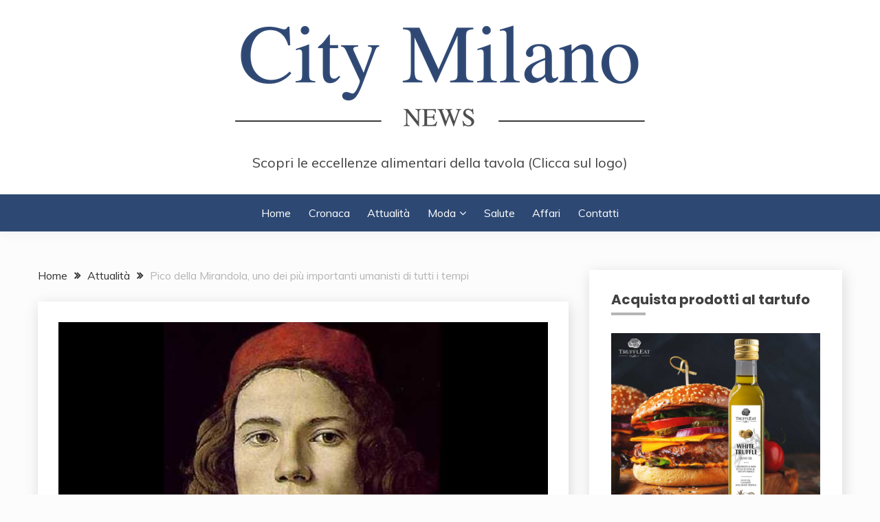

--- FILE ---
content_type: text/html; charset=UTF-8
request_url: https://citymilanonews.com/pico-della-mirandola-uno-dei-piu-importanti-umanisti-di-tutti-i-tempi/
body_size: 19079
content:
<!doctype html>
<html lang="it-IT">
<head>
	<meta charset="UTF-8">
	<meta name="viewport" content="width=device-width, initial-scale=1">
	<link rel="profile" href="https://gmpg.org/xfn/11">

	<title>Pico della Mirandola, uno dei più importanti umanisti di tutti i tempi</title>
<meta name='robots' content='max-image-preview:large' />
<link rel='dns-prefetch' href='//fonts.googleapis.com' />
<link rel="alternate" type="application/rss+xml" title=" &raquo; Feed" href="https://citymilanonews.com/feed/" />
<script>
window._wpemojiSettings = {"baseUrl":"https:\/\/s.w.org\/images\/core\/emoji\/15.0.3\/72x72\/","ext":".png","svgUrl":"https:\/\/s.w.org\/images\/core\/emoji\/15.0.3\/svg\/","svgExt":".svg","source":{"concatemoji":"https:\/\/citymilanonews.com\/wp-includes\/js\/wp-emoji-release.min.js?ver=6.6.1"}};
/*! This file is auto-generated */
!function(i,n){var o,s,e;function c(e){try{var t={supportTests:e,timestamp:(new Date).valueOf()};sessionStorage.setItem(o,JSON.stringify(t))}catch(e){}}function p(e,t,n){e.clearRect(0,0,e.canvas.width,e.canvas.height),e.fillText(t,0,0);var t=new Uint32Array(e.getImageData(0,0,e.canvas.width,e.canvas.height).data),r=(e.clearRect(0,0,e.canvas.width,e.canvas.height),e.fillText(n,0,0),new Uint32Array(e.getImageData(0,0,e.canvas.width,e.canvas.height).data));return t.every(function(e,t){return e===r[t]})}function u(e,t,n){switch(t){case"flag":return n(e,"\ud83c\udff3\ufe0f\u200d\u26a7\ufe0f","\ud83c\udff3\ufe0f\u200b\u26a7\ufe0f")?!1:!n(e,"\ud83c\uddfa\ud83c\uddf3","\ud83c\uddfa\u200b\ud83c\uddf3")&&!n(e,"\ud83c\udff4\udb40\udc67\udb40\udc62\udb40\udc65\udb40\udc6e\udb40\udc67\udb40\udc7f","\ud83c\udff4\u200b\udb40\udc67\u200b\udb40\udc62\u200b\udb40\udc65\u200b\udb40\udc6e\u200b\udb40\udc67\u200b\udb40\udc7f");case"emoji":return!n(e,"\ud83d\udc26\u200d\u2b1b","\ud83d\udc26\u200b\u2b1b")}return!1}function f(e,t,n){var r="undefined"!=typeof WorkerGlobalScope&&self instanceof WorkerGlobalScope?new OffscreenCanvas(300,150):i.createElement("canvas"),a=r.getContext("2d",{willReadFrequently:!0}),o=(a.textBaseline="top",a.font="600 32px Arial",{});return e.forEach(function(e){o[e]=t(a,e,n)}),o}function t(e){var t=i.createElement("script");t.src=e,t.defer=!0,i.head.appendChild(t)}"undefined"!=typeof Promise&&(o="wpEmojiSettingsSupports",s=["flag","emoji"],n.supports={everything:!0,everythingExceptFlag:!0},e=new Promise(function(e){i.addEventListener("DOMContentLoaded",e,{once:!0})}),new Promise(function(t){var n=function(){try{var e=JSON.parse(sessionStorage.getItem(o));if("object"==typeof e&&"number"==typeof e.timestamp&&(new Date).valueOf()<e.timestamp+604800&&"object"==typeof e.supportTests)return e.supportTests}catch(e){}return null}();if(!n){if("undefined"!=typeof Worker&&"undefined"!=typeof OffscreenCanvas&&"undefined"!=typeof URL&&URL.createObjectURL&&"undefined"!=typeof Blob)try{var e="postMessage("+f.toString()+"("+[JSON.stringify(s),u.toString(),p.toString()].join(",")+"));",r=new Blob([e],{type:"text/javascript"}),a=new Worker(URL.createObjectURL(r),{name:"wpTestEmojiSupports"});return void(a.onmessage=function(e){c(n=e.data),a.terminate(),t(n)})}catch(e){}c(n=f(s,u,p))}t(n)}).then(function(e){for(var t in e)n.supports[t]=e[t],n.supports.everything=n.supports.everything&&n.supports[t],"flag"!==t&&(n.supports.everythingExceptFlag=n.supports.everythingExceptFlag&&n.supports[t]);n.supports.everythingExceptFlag=n.supports.everythingExceptFlag&&!n.supports.flag,n.DOMReady=!1,n.readyCallback=function(){n.DOMReady=!0}}).then(function(){return e}).then(function(){var e;n.supports.everything||(n.readyCallback(),(e=n.source||{}).concatemoji?t(e.concatemoji):e.wpemoji&&e.twemoji&&(t(e.twemoji),t(e.wpemoji)))}))}((window,document),window._wpemojiSettings);
</script>
<!-- citymilanonews.com is managing ads with Advanced Ads 2.0.16 – https://wpadvancedads.com/ --><script id="citym-ready">
			window.advanced_ads_ready=function(e,a){a=a||"complete";var d=function(e){return"interactive"===a?"loading"!==e:"complete"===e};d(document.readyState)?e():document.addEventListener("readystatechange",(function(a){d(a.target.readyState)&&e()}),{once:"interactive"===a})},window.advanced_ads_ready_queue=window.advanced_ads_ready_queue||[];		</script>
		
<style id='wp-emoji-styles-inline-css'>

	img.wp-smiley, img.emoji {
		display: inline !important;
		border: none !important;
		box-shadow: none !important;
		height: 1em !important;
		width: 1em !important;
		margin: 0 0.07em !important;
		vertical-align: -0.1em !important;
		background: none !important;
		padding: 0 !important;
	}
</style>
<link rel='stylesheet' id='wp-block-library-css' href='https://citymilanonews.com/wp-includes/css/dist/block-library/style.min.css?ver=6.6.1' media='all' />
<style id='wp-block-library-theme-inline-css'>
.wp-block-audio :where(figcaption){color:#555;font-size:13px;text-align:center}.is-dark-theme .wp-block-audio :where(figcaption){color:#ffffffa6}.wp-block-audio{margin:0 0 1em}.wp-block-code{border:1px solid #ccc;border-radius:4px;font-family:Menlo,Consolas,monaco,monospace;padding:.8em 1em}.wp-block-embed :where(figcaption){color:#555;font-size:13px;text-align:center}.is-dark-theme .wp-block-embed :where(figcaption){color:#ffffffa6}.wp-block-embed{margin:0 0 1em}.blocks-gallery-caption{color:#555;font-size:13px;text-align:center}.is-dark-theme .blocks-gallery-caption{color:#ffffffa6}:root :where(.wp-block-image figcaption){color:#555;font-size:13px;text-align:center}.is-dark-theme :root :where(.wp-block-image figcaption){color:#ffffffa6}.wp-block-image{margin:0 0 1em}.wp-block-pullquote{border-bottom:4px solid;border-top:4px solid;color:currentColor;margin-bottom:1.75em}.wp-block-pullquote cite,.wp-block-pullquote footer,.wp-block-pullquote__citation{color:currentColor;font-size:.8125em;font-style:normal;text-transform:uppercase}.wp-block-quote{border-left:.25em solid;margin:0 0 1.75em;padding-left:1em}.wp-block-quote cite,.wp-block-quote footer{color:currentColor;font-size:.8125em;font-style:normal;position:relative}.wp-block-quote.has-text-align-right{border-left:none;border-right:.25em solid;padding-left:0;padding-right:1em}.wp-block-quote.has-text-align-center{border:none;padding-left:0}.wp-block-quote.is-large,.wp-block-quote.is-style-large,.wp-block-quote.is-style-plain{border:none}.wp-block-search .wp-block-search__label{font-weight:700}.wp-block-search__button{border:1px solid #ccc;padding:.375em .625em}:where(.wp-block-group.has-background){padding:1.25em 2.375em}.wp-block-separator.has-css-opacity{opacity:.4}.wp-block-separator{border:none;border-bottom:2px solid;margin-left:auto;margin-right:auto}.wp-block-separator.has-alpha-channel-opacity{opacity:1}.wp-block-separator:not(.is-style-wide):not(.is-style-dots){width:100px}.wp-block-separator.has-background:not(.is-style-dots){border-bottom:none;height:1px}.wp-block-separator.has-background:not(.is-style-wide):not(.is-style-dots){height:2px}.wp-block-table{margin:0 0 1em}.wp-block-table td,.wp-block-table th{word-break:normal}.wp-block-table :where(figcaption){color:#555;font-size:13px;text-align:center}.is-dark-theme .wp-block-table :where(figcaption){color:#ffffffa6}.wp-block-video :where(figcaption){color:#555;font-size:13px;text-align:center}.is-dark-theme .wp-block-video :where(figcaption){color:#ffffffa6}.wp-block-video{margin:0 0 1em}:root :where(.wp-block-template-part.has-background){margin-bottom:0;margin-top:0;padding:1.25em 2.375em}
</style>
<style id='classic-theme-styles-inline-css'>
/*! This file is auto-generated */
.wp-block-button__link{color:#fff;background-color:#32373c;border-radius:9999px;box-shadow:none;text-decoration:none;padding:calc(.667em + 2px) calc(1.333em + 2px);font-size:1.125em}.wp-block-file__button{background:#32373c;color:#fff;text-decoration:none}
</style>
<style id='global-styles-inline-css'>
:root{--wp--preset--aspect-ratio--square: 1;--wp--preset--aspect-ratio--4-3: 4/3;--wp--preset--aspect-ratio--3-4: 3/4;--wp--preset--aspect-ratio--3-2: 3/2;--wp--preset--aspect-ratio--2-3: 2/3;--wp--preset--aspect-ratio--16-9: 16/9;--wp--preset--aspect-ratio--9-16: 9/16;--wp--preset--color--black: #000000;--wp--preset--color--cyan-bluish-gray: #abb8c3;--wp--preset--color--white: #ffffff;--wp--preset--color--pale-pink: #f78da7;--wp--preset--color--vivid-red: #cf2e2e;--wp--preset--color--luminous-vivid-orange: #ff6900;--wp--preset--color--luminous-vivid-amber: #fcb900;--wp--preset--color--light-green-cyan: #7bdcb5;--wp--preset--color--vivid-green-cyan: #00d084;--wp--preset--color--pale-cyan-blue: #8ed1fc;--wp--preset--color--vivid-cyan-blue: #0693e3;--wp--preset--color--vivid-purple: #9b51e0;--wp--preset--gradient--vivid-cyan-blue-to-vivid-purple: linear-gradient(135deg,rgba(6,147,227,1) 0%,rgb(155,81,224) 100%);--wp--preset--gradient--light-green-cyan-to-vivid-green-cyan: linear-gradient(135deg,rgb(122,220,180) 0%,rgb(0,208,130) 100%);--wp--preset--gradient--luminous-vivid-amber-to-luminous-vivid-orange: linear-gradient(135deg,rgba(252,185,0,1) 0%,rgba(255,105,0,1) 100%);--wp--preset--gradient--luminous-vivid-orange-to-vivid-red: linear-gradient(135deg,rgba(255,105,0,1) 0%,rgb(207,46,46) 100%);--wp--preset--gradient--very-light-gray-to-cyan-bluish-gray: linear-gradient(135deg,rgb(238,238,238) 0%,rgb(169,184,195) 100%);--wp--preset--gradient--cool-to-warm-spectrum: linear-gradient(135deg,rgb(74,234,220) 0%,rgb(151,120,209) 20%,rgb(207,42,186) 40%,rgb(238,44,130) 60%,rgb(251,105,98) 80%,rgb(254,248,76) 100%);--wp--preset--gradient--blush-light-purple: linear-gradient(135deg,rgb(255,206,236) 0%,rgb(152,150,240) 100%);--wp--preset--gradient--blush-bordeaux: linear-gradient(135deg,rgb(254,205,165) 0%,rgb(254,45,45) 50%,rgb(107,0,62) 100%);--wp--preset--gradient--luminous-dusk: linear-gradient(135deg,rgb(255,203,112) 0%,rgb(199,81,192) 50%,rgb(65,88,208) 100%);--wp--preset--gradient--pale-ocean: linear-gradient(135deg,rgb(255,245,203) 0%,rgb(182,227,212) 50%,rgb(51,167,181) 100%);--wp--preset--gradient--electric-grass: linear-gradient(135deg,rgb(202,248,128) 0%,rgb(113,206,126) 100%);--wp--preset--gradient--midnight: linear-gradient(135deg,rgb(2,3,129) 0%,rgb(40,116,252) 100%);--wp--preset--font-size--small: 16px;--wp--preset--font-size--medium: 20px;--wp--preset--font-size--large: 25px;--wp--preset--font-size--x-large: 42px;--wp--preset--font-size--larger: 35px;--wp--preset--spacing--20: 0.44rem;--wp--preset--spacing--30: 0.67rem;--wp--preset--spacing--40: 1rem;--wp--preset--spacing--50: 1.5rem;--wp--preset--spacing--60: 2.25rem;--wp--preset--spacing--70: 3.38rem;--wp--preset--spacing--80: 5.06rem;--wp--preset--shadow--natural: 6px 6px 9px rgba(0, 0, 0, 0.2);--wp--preset--shadow--deep: 12px 12px 50px rgba(0, 0, 0, 0.4);--wp--preset--shadow--sharp: 6px 6px 0px rgba(0, 0, 0, 0.2);--wp--preset--shadow--outlined: 6px 6px 0px -3px rgba(255, 255, 255, 1), 6px 6px rgba(0, 0, 0, 1);--wp--preset--shadow--crisp: 6px 6px 0px rgba(0, 0, 0, 1);}:where(.is-layout-flex){gap: 0.5em;}:where(.is-layout-grid){gap: 0.5em;}body .is-layout-flex{display: flex;}.is-layout-flex{flex-wrap: wrap;align-items: center;}.is-layout-flex > :is(*, div){margin: 0;}body .is-layout-grid{display: grid;}.is-layout-grid > :is(*, div){margin: 0;}:where(.wp-block-columns.is-layout-flex){gap: 2em;}:where(.wp-block-columns.is-layout-grid){gap: 2em;}:where(.wp-block-post-template.is-layout-flex){gap: 1.25em;}:where(.wp-block-post-template.is-layout-grid){gap: 1.25em;}.has-black-color{color: var(--wp--preset--color--black) !important;}.has-cyan-bluish-gray-color{color: var(--wp--preset--color--cyan-bluish-gray) !important;}.has-white-color{color: var(--wp--preset--color--white) !important;}.has-pale-pink-color{color: var(--wp--preset--color--pale-pink) !important;}.has-vivid-red-color{color: var(--wp--preset--color--vivid-red) !important;}.has-luminous-vivid-orange-color{color: var(--wp--preset--color--luminous-vivid-orange) !important;}.has-luminous-vivid-amber-color{color: var(--wp--preset--color--luminous-vivid-amber) !important;}.has-light-green-cyan-color{color: var(--wp--preset--color--light-green-cyan) !important;}.has-vivid-green-cyan-color{color: var(--wp--preset--color--vivid-green-cyan) !important;}.has-pale-cyan-blue-color{color: var(--wp--preset--color--pale-cyan-blue) !important;}.has-vivid-cyan-blue-color{color: var(--wp--preset--color--vivid-cyan-blue) !important;}.has-vivid-purple-color{color: var(--wp--preset--color--vivid-purple) !important;}.has-black-background-color{background-color: var(--wp--preset--color--black) !important;}.has-cyan-bluish-gray-background-color{background-color: var(--wp--preset--color--cyan-bluish-gray) !important;}.has-white-background-color{background-color: var(--wp--preset--color--white) !important;}.has-pale-pink-background-color{background-color: var(--wp--preset--color--pale-pink) !important;}.has-vivid-red-background-color{background-color: var(--wp--preset--color--vivid-red) !important;}.has-luminous-vivid-orange-background-color{background-color: var(--wp--preset--color--luminous-vivid-orange) !important;}.has-luminous-vivid-amber-background-color{background-color: var(--wp--preset--color--luminous-vivid-amber) !important;}.has-light-green-cyan-background-color{background-color: var(--wp--preset--color--light-green-cyan) !important;}.has-vivid-green-cyan-background-color{background-color: var(--wp--preset--color--vivid-green-cyan) !important;}.has-pale-cyan-blue-background-color{background-color: var(--wp--preset--color--pale-cyan-blue) !important;}.has-vivid-cyan-blue-background-color{background-color: var(--wp--preset--color--vivid-cyan-blue) !important;}.has-vivid-purple-background-color{background-color: var(--wp--preset--color--vivid-purple) !important;}.has-black-border-color{border-color: var(--wp--preset--color--black) !important;}.has-cyan-bluish-gray-border-color{border-color: var(--wp--preset--color--cyan-bluish-gray) !important;}.has-white-border-color{border-color: var(--wp--preset--color--white) !important;}.has-pale-pink-border-color{border-color: var(--wp--preset--color--pale-pink) !important;}.has-vivid-red-border-color{border-color: var(--wp--preset--color--vivid-red) !important;}.has-luminous-vivid-orange-border-color{border-color: var(--wp--preset--color--luminous-vivid-orange) !important;}.has-luminous-vivid-amber-border-color{border-color: var(--wp--preset--color--luminous-vivid-amber) !important;}.has-light-green-cyan-border-color{border-color: var(--wp--preset--color--light-green-cyan) !important;}.has-vivid-green-cyan-border-color{border-color: var(--wp--preset--color--vivid-green-cyan) !important;}.has-pale-cyan-blue-border-color{border-color: var(--wp--preset--color--pale-cyan-blue) !important;}.has-vivid-cyan-blue-border-color{border-color: var(--wp--preset--color--vivid-cyan-blue) !important;}.has-vivid-purple-border-color{border-color: var(--wp--preset--color--vivid-purple) !important;}.has-vivid-cyan-blue-to-vivid-purple-gradient-background{background: var(--wp--preset--gradient--vivid-cyan-blue-to-vivid-purple) !important;}.has-light-green-cyan-to-vivid-green-cyan-gradient-background{background: var(--wp--preset--gradient--light-green-cyan-to-vivid-green-cyan) !important;}.has-luminous-vivid-amber-to-luminous-vivid-orange-gradient-background{background: var(--wp--preset--gradient--luminous-vivid-amber-to-luminous-vivid-orange) !important;}.has-luminous-vivid-orange-to-vivid-red-gradient-background{background: var(--wp--preset--gradient--luminous-vivid-orange-to-vivid-red) !important;}.has-very-light-gray-to-cyan-bluish-gray-gradient-background{background: var(--wp--preset--gradient--very-light-gray-to-cyan-bluish-gray) !important;}.has-cool-to-warm-spectrum-gradient-background{background: var(--wp--preset--gradient--cool-to-warm-spectrum) !important;}.has-blush-light-purple-gradient-background{background: var(--wp--preset--gradient--blush-light-purple) !important;}.has-blush-bordeaux-gradient-background{background: var(--wp--preset--gradient--blush-bordeaux) !important;}.has-luminous-dusk-gradient-background{background: var(--wp--preset--gradient--luminous-dusk) !important;}.has-pale-ocean-gradient-background{background: var(--wp--preset--gradient--pale-ocean) !important;}.has-electric-grass-gradient-background{background: var(--wp--preset--gradient--electric-grass) !important;}.has-midnight-gradient-background{background: var(--wp--preset--gradient--midnight) !important;}.has-small-font-size{font-size: var(--wp--preset--font-size--small) !important;}.has-medium-font-size{font-size: var(--wp--preset--font-size--medium) !important;}.has-large-font-size{font-size: var(--wp--preset--font-size--large) !important;}.has-x-large-font-size{font-size: var(--wp--preset--font-size--x-large) !important;}
:where(.wp-block-post-template.is-layout-flex){gap: 1.25em;}:where(.wp-block-post-template.is-layout-grid){gap: 1.25em;}
:where(.wp-block-columns.is-layout-flex){gap: 2em;}:where(.wp-block-columns.is-layout-grid){gap: 2em;}
:root :where(.wp-block-pullquote){font-size: 1.5em;line-height: 1.6;}
</style>
<link rel='stylesheet' id='dashicons-css' href='https://citymilanonews.com/wp-includes/css/dashicons.min.css?ver=6.6.1' media='all' />
<link rel='stylesheet' id='admin-bar-css' href='https://citymilanonews.com/wp-includes/css/admin-bar.min.css?ver=6.6.1' media='all' />
<style id='admin-bar-inline-css'>

    /* Hide CanvasJS credits for P404 charts specifically */
    #p404RedirectChart .canvasjs-chart-credit {
        display: none !important;
    }
    
    #p404RedirectChart canvas {
        border-radius: 6px;
    }

    .p404-redirect-adminbar-weekly-title {
        font-weight: bold;
        font-size: 14px;
        color: #fff;
        margin-bottom: 6px;
    }

    #wpadminbar #wp-admin-bar-p404_free_top_button .ab-icon:before {
        content: "\f103";
        color: #dc3545;
        top: 3px;
    }
    
    #wp-admin-bar-p404_free_top_button .ab-item {
        min-width: 80px !important;
        padding: 0px !important;
    }
    
    /* Ensure proper positioning and z-index for P404 dropdown */
    .p404-redirect-adminbar-dropdown-wrap { 
        min-width: 0; 
        padding: 0;
        position: static !important;
    }
    
    #wpadminbar #wp-admin-bar-p404_free_top_button_dropdown {
        position: static !important;
    }
    
    #wpadminbar #wp-admin-bar-p404_free_top_button_dropdown .ab-item {
        padding: 0 !important;
        margin: 0 !important;
    }
    
    .p404-redirect-dropdown-container {
        min-width: 340px;
        padding: 18px 18px 12px 18px;
        background: #23282d !important;
        color: #fff;
        border-radius: 12px;
        box-shadow: 0 8px 32px rgba(0,0,0,0.25);
        margin-top: 10px;
        position: relative !important;
        z-index: 999999 !important;
        display: block !important;
        border: 1px solid #444;
    }
    
    /* Ensure P404 dropdown appears on hover */
    #wpadminbar #wp-admin-bar-p404_free_top_button .p404-redirect-dropdown-container { 
        display: none !important;
    }
    
    #wpadminbar #wp-admin-bar-p404_free_top_button:hover .p404-redirect-dropdown-container { 
        display: block !important;
    }
    
    #wpadminbar #wp-admin-bar-p404_free_top_button:hover #wp-admin-bar-p404_free_top_button_dropdown .p404-redirect-dropdown-container {
        display: block !important;
    }
    
    .p404-redirect-card {
        background: #2c3338;
        border-radius: 8px;
        padding: 18px 18px 12px 18px;
        box-shadow: 0 2px 8px rgba(0,0,0,0.07);
        display: flex;
        flex-direction: column;
        align-items: flex-start;
        border: 1px solid #444;
    }
    
    .p404-redirect-btn {
        display: inline-block;
        background: #dc3545;
        color: #fff !important;
        font-weight: bold;
        padding: 5px 22px;
        border-radius: 8px;
        text-decoration: none;
        font-size: 17px;
        transition: background 0.2s, box-shadow 0.2s;
        margin-top: 8px;
        box-shadow: 0 2px 8px rgba(220,53,69,0.15);
        text-align: center;
        line-height: 1.6;
    }
    
    .p404-redirect-btn:hover {
        background: #c82333;
        color: #fff !important;
        box-shadow: 0 4px 16px rgba(220,53,69,0.25);
    }
    
    /* Prevent conflicts with other admin bar dropdowns */
    #wpadminbar .ab-top-menu > li:hover > .ab-item,
    #wpadminbar .ab-top-menu > li.hover > .ab-item {
        z-index: auto;
    }
    
    #wpadminbar #wp-admin-bar-p404_free_top_button:hover > .ab-item {
        z-index: 999998 !important;
    }
    
</style>
<link rel='stylesheet' id='math-captcha-frontend-css' href='https://citymilanonews.com/wp-content/plugins/wp-advanced-math-captcha/css/frontend.css?ver=6.6.1' media='all' />
<link rel='stylesheet' id='Muli:400,300italic,300-css' href='//fonts.googleapis.com/css?family=Muli%3A400%2C300italic%2C300&#038;ver=6.6.1' media='all' />
<link rel='stylesheet' id='Poppins:400,500,600,700-css' href='//fonts.googleapis.com/css?family=Poppins%3A400%2C500%2C600%2C700&#038;ver=6.6.1' media='all' />
<link rel='stylesheet' id='font-awesome-4-css' href='https://citymilanonews.com/wp-content/themes/fairy/candidthemes/assets/framework/Font-Awesome/css/font-awesome.min.css?ver=1.4.2' media='all' />
<link rel='stylesheet' id='slick-css' href='https://citymilanonews.com/wp-content/themes/fairy/candidthemes/assets/framework/slick/slick.css?ver=1.4.2' media='all' />
<link rel='stylesheet' id='slick-theme-css' href='https://citymilanonews.com/wp-content/themes/fairy/candidthemes/assets/framework/slick/slick-theme.css?ver=1.4.2' media='all' />
<link rel='stylesheet' id='fairy-style-css' href='https://citymilanonews.com/wp-content/themes/fairy/style.css?ver=1.4.2' media='all' />
<style id='fairy-style-inline-css'>
.primary-color, p a, h1 a, h2 a, h3 a, h4 a, h5 a, .author-title a, figure a, table a, span a, strong a, li a, h1 a, .btn-primary-border, .main-navigation #primary-menu > li > a:hover, .widget-area .widget a:hover, .widget-area .widget a:focus, .card-bg-image .card_body a:hover, .main-navigation #primary-menu > li.focus > a, .card-blog-post .category-label-group a:hover, .card_title a:hover, .card-blog-post .entry-meta a:hover, .site-title a:visited, .post-navigation .nav-links > * a:hover, .post-navigation .nav-links > * a:focus, .wp-block-button.is-style-outline .wp-block-button__link, .error-404-title, .ct-dark-mode a:hover, .ct-dark-mode .widget ul li a:hover, .ct-dark-mode .widget-area .widget ul li a:hover, .ct-dark-mode .post-navigation .nav-links > * a, .ct-dark-mode .author-wrapper .author-title a, .ct-dark-mode .wp-calendar-nav a, .site-footer a:hover, .top-header-toggle-btn, .woocommerce ul.products li.product .woocommerce-loop-category__title:hover, .woocommerce ul.products li.product .woocommerce-loop-product__title:hover, .woocommerce ul.products li.product h3:hover, .entry-content dl a, .entry-content table a, .entry-content ul a, .breadcrumb-trail .trial-items a:hover, .breadcrumbs ul a:hover, .breadcrumb-trail .trial-items .trial-end a, .breadcrumbs ul li:last-child a, .comment-list .comment .comment-body a, .comment-list .comment .comment-body .comment-metadata a.comment-edit-link { color: #b5b5b5; }.primary-bg, .btn-primary, .main-navigation ul ul a, #secondary .widget .widget-title:after, .search-form .search-submit, .category-label-group a:after, .posts-navigation .nav-links a, .category-label-group.bg-label a, .wp-block-button__link, .wp-block-button.is-style-outline .wp-block-button__link:hover, button, input[type="button"], input[type="reset"], input[type="submit"], .pagination .page-numbers.current, .pagination .page-numbers:hover, table #today, .tagcloud .tag-cloud-link:hover, .footer-go-to-top, .woocommerce ul.products li.product .button,
.woocommerce #respond input#submit.alt, .woocommerce a.button.alt, .woocommerce button.button.alt, .woocommerce input.button.alt,
.woocommerce #respond input#submit.alt.disabled, .woocommerce #respond input#submit.alt.disabled:hover, .woocommerce #respond input#submit.alt:disabled, .woocommerce #respond input#submit.alt:disabled:hover, .woocommerce #respond input#submit.alt:disabled[disabled], .woocommerce #respond input#submit.alt:disabled[disabled]:hover, .woocommerce a.button.alt.disabled, .woocommerce a.button.alt.disabled:hover, .woocommerce a.button.alt:disabled, .woocommerce a.button.alt:disabled:hover, .woocommerce a.button.alt:disabled[disabled], .woocommerce a.button.alt:disabled[disabled]:hover, .woocommerce button.button.alt.disabled, .woocommerce button.button.alt.disabled:hover, .woocommerce button.button.alt:disabled, .woocommerce button.button.alt:disabled:hover, .woocommerce button.button.alt:disabled[disabled], .woocommerce button.button.alt:disabled[disabled]:hover, .woocommerce input.button.alt.disabled, .woocommerce input.button.alt.disabled:hover, .woocommerce input.button.alt:disabled, .woocommerce input.button.alt:disabled:hover, .woocommerce input.button.alt:disabled[disabled], .woocommerce input.button.alt:disabled[disabled]:hover, .woocommerce .widget_price_filter .ui-slider .ui-slider-range, .woocommerce .widget_price_filter .ui-slider .ui-slider-handle, .fairy-menu-social li a[href*="mailto:"], .ajax-pagination .show-more { background-color: #b5b5b5; }.primary-border, .btn-primary-border, .site-header-v2,.wp-block-button.is-style-outline .wp-block-button__link, .site-header-bottom, .ajax-pagination .show-more { border-color: #b5b5b5; }a:focus, button.slick-arrow:focus, input[type=text]:focus, input[type=email]:focus, input[type=password]:focus, input[type=search]:focus, input[type=file]:focus, input[type=number]:focus, input[type=datetime]:focus, input[type=url]:focus, select:focus, textarea:focus { outline-color: #b5b5b5; }.entry-content a { text-decoration-color: #b5b5b5; }.post-thumbnail a:focus img, .card_media a:focus img, article.sticky .card-blog-post { border-color: #b5b5b5; }.site-title, .site-title a, h1.site-title a, p.site-title a,  .site-title a:visited { color: #d10014; }.site-description { color: #404040; }
                    .card-bg-image:after, .card-bg-image.card-promo .card_media a:after{
                    background-image: linear-gradient(45deg, rgba(209, 0, 20, 0.5), rgba(0, 0, 0, 0.5));
                    }
                    
                    .entry-content a{
                   text-decoration: underline;
                    }
                    body, button, input, select, optgroup, textarea { font-family: 'Muli'; }h1, h2, h3, h4, h5, h6, .entry-content h1 { font-family: 'Poppins'; }
</style>
<script async src="https://citymilanonews.com/wp-content/plugins/burst-statistics/helpers/timeme/timeme.min.js?ver=1.7.1" id="burst-timeme-js"></script>
<script id="burst-js-extra">
var burst = {"page_id":"326541","cookie_retention_days":"30","beacon_url":"https:\/\/citymilanonews.com\/wp-content\/plugins\/burst-statistics\/endpoint.php","options":{"beacon_enabled":1,"enable_cookieless_tracking":0,"enable_turbo_mode":0,"do_not_track":0},"goals":[],"goals_script_url":"https:\/\/citymilanonews.com\/wp-content\/plugins\/burst-statistics\/\/assets\/js\/build\/burst-goals.js?v=1.7.1"};
</script>
<script async src="https://citymilanonews.com/wp-content/plugins/burst-statistics/assets/js/build/burst.min.js?ver=1.7.1" id="burst-js"></script>
<script src="https://citymilanonews.com/wp-includes/js/jquery/jquery.min.js?ver=3.7.1" id="jquery-core-js"></script>
<script src="https://citymilanonews.com/wp-includes/js/jquery/jquery-migrate.min.js?ver=3.4.1" id="jquery-migrate-js"></script>
<script src="https://citymilanonews.com/wp-includes/js/dist/vendor/react.min.js?ver=18.3.1" id="react-js"></script>
<script src="https://citymilanonews.com/wp-includes/js/dist/vendor/react-jsx-runtime.min.js?ver=18.3.1" id="react-jsx-runtime-js"></script>
<script src="https://citymilanonews.com/wp-includes/js/dist/hooks.min.js?ver=2810c76e705dd1a53b18" id="wp-hooks-js"></script>
<script src="https://citymilanonews.com/wp-includes/js/dist/deprecated.min.js?ver=e1f84915c5e8ae38964c" id="wp-deprecated-js"></script>
<script src="https://citymilanonews.com/wp-includes/js/dist/dom.min.js?ver=4ecffbffba91b10c5c7a" id="wp-dom-js"></script>
<script src="https://citymilanonews.com/wp-includes/js/dist/vendor/react-dom.min.js?ver=18.3.1" id="react-dom-js"></script>
<script src="https://citymilanonews.com/wp-includes/js/dist/escape-html.min.js?ver=6561a406d2d232a6fbd2" id="wp-escape-html-js"></script>
<script src="https://citymilanonews.com/wp-includes/js/dist/element.min.js?ver=cb762d190aebbec25b27" id="wp-element-js"></script>
<script src="https://citymilanonews.com/wp-includes/js/dist/is-shallow-equal.min.js?ver=e0f9f1d78d83f5196979" id="wp-is-shallow-equal-js"></script>
<script src="https://citymilanonews.com/wp-includes/js/dist/i18n.min.js?ver=5e580eb46a90c2b997e6" id="wp-i18n-js"></script>
<script id="wp-i18n-js-after">
wp.i18n.setLocaleData( { 'text direction\u0004ltr': [ 'ltr' ] } );
</script>
<script id="wp-keycodes-js-translations">
( function( domain, translations ) {
	var localeData = translations.locale_data[ domain ] || translations.locale_data.messages;
	localeData[""].domain = domain;
	wp.i18n.setLocaleData( localeData, domain );
} )( "default", {"translation-revision-date":"2024-07-18 21:46:31+0000","generator":"GlotPress\/4.0.1","domain":"messages","locale_data":{"messages":{"":{"domain":"messages","plural-forms":"nplurals=2; plural=n != 1;","lang":"it"},"Tilde":["Tilde"],"Backtick":["Accento grave"],"Period":["Punto"],"Comma":["Virgola"]}},"comment":{"reference":"wp-includes\/js\/dist\/keycodes.js"}} );
</script>
<script src="https://citymilanonews.com/wp-includes/js/dist/keycodes.min.js?ver=034ff647a54b018581d3" id="wp-keycodes-js"></script>
<script src="https://citymilanonews.com/wp-includes/js/dist/priority-queue.min.js?ver=9c21c957c7e50ffdbf48" id="wp-priority-queue-js"></script>
<script src="https://citymilanonews.com/wp-includes/js/dist/compose.min.js?ver=b8d54449305350b51869" id="wp-compose-js"></script>
<script src="https://citymilanonews.com/wp-includes/js/dist/private-apis.min.js?ver=17a2e640b653d742da6e" id="wp-private-apis-js"></script>
<script src="https://citymilanonews.com/wp-includes/js/dist/redux-routine.min.js?ver=a0a172871afaeb261566" id="wp-redux-routine-js"></script>
<script src="https://citymilanonews.com/wp-includes/js/dist/data.min.js?ver=7c62e39de0308c73d50c" id="wp-data-js"></script>
<script id="wp-data-js-after">
( function() {
	var userId = 0;
	var storageKey = "WP_DATA_USER_" + userId;
	wp.data
		.use( wp.data.plugins.persistence, { storageKey: storageKey } );
} )();
</script>
<script src="https://citymilanonews.com/wp-content/plugins/wp-advanced-math-captcha/js/wmc.js?ver=2.1.8" id="wmc-js-js" defer data-wp-strategy="defer"></script>
<link rel="https://api.w.org/" href="https://citymilanonews.com/wp-json/" /><link rel="alternate" title="JSON" type="application/json" href="https://citymilanonews.com/wp-json/wp/v2/posts/326541" /><link rel="EditURI" type="application/rsd+xml" title="RSD" href="https://citymilanonews.com/xmlrpc.php?rsd" />
<meta name="generator" content="WordPress 6.6.1" />
<link rel="canonical" href="https://citymilanonews.com/pico-della-mirandola-uno-dei-piu-importanti-umanisti-di-tutti-i-tempi/" />
<link rel='shortlink' href='https://citymilanonews.com/?p=326541' />
<link rel="alternate" title="oEmbed (JSON)" type="application/json+oembed" href="https://citymilanonews.com/wp-json/oembed/1.0/embed?url=https%3A%2F%2Fcitymilanonews.com%2Fpico-della-mirandola-uno-dei-piu-importanti-umanisti-di-tutti-i-tempi%2F" />
<link rel="alternate" title="oEmbed (XML)" type="text/xml+oembed" href="https://citymilanonews.com/wp-json/oembed/1.0/embed?url=https%3A%2F%2Fcitymilanonews.com%2Fpico-della-mirandola-uno-dei-piu-importanti-umanisti-di-tutti-i-tempi%2F&#038;format=xml" />

<!--BEGIN: TRACKING CODE MANAGER (v2.5.0) BY INTELLYWP.COM IN HEAD//-->
<script async src="https://pagead2.googlesyndication.com/pagead/js/adsbygoogle.js?client=ca-pub-2602713281764007" crossorigin="anonymous"></script>
<!--END: https://wordpress.org/plugins/tracking-code-manager IN HEAD//--><style id="custom-background-css">
body.custom-background { background-color: #fcfcfc; }
</style>
	<link rel="icon" href="https://citymilanonews.com/wp-content/uploads/2020/12/citymilanonews-logo2-150x150.png" sizes="32x32" />
<link rel="icon" href="https://citymilanonews.com/wp-content/uploads/2020/12/citymilanonews-logo2.png" sizes="192x192" />
<link rel="apple-touch-icon" href="https://citymilanonews.com/wp-content/uploads/2020/12/citymilanonews-logo2.png" />
<meta name="msapplication-TileImage" content="https://citymilanonews.com/wp-content/uploads/2020/12/citymilanonews-logo2.png" />
		<style id="wp-custom-css">
			.light-grayish-white-bg, .search-form .search-field:focus, .site-header.site-header-left-logo .site-header-top, .site-header.site-header-v2 .site-header-topbar, .newsletter-content {
		background-color: #2E2F35;
}

.site-header.site-header-left-logo .site-header-top .site-header-top-menu li a, .site-header.site-header-v2 .site-header-topbar .site-header-top-menu li a {
		text-align: center !important;
		color: #fff;
}

.site-header-v2 .site-header-bottom {
		background-color: #2D4873;
}

.main-navigation a {
		color: #fff;
}
.menu-toggle {
		background-color: #2D4873;
		width: 16%;
		margin-right: 42%;
		margin-left: 42%;
		margin-top: 30px !important;
}

.close_nav {
		background-color: #2D4873;
}

.site-description {
		text-align: center !important;	
}

.card-bg-image:after, .card-bg-image.card-promo .card_media a:after {
		background-image: none;
}

.site-header-bottom {
		border: none;
}


element.style {
}
.hero-slider-section {
		padding-bottom: 1.5em;
}

.site-description {
    font-size: 20px;
}
		</style>
		</head>

<body class="post-template-default single single-post postid-326541 single-format-standard custom-background wp-custom-logo wp-embed-responsive ct-sticky-sidebar fairy-fontawesome-version-4 aa-prefix-citym-">
<div id="page" class="site">
        <a class="skip-link screen-reader-text" href="#content">Skip to content</a>
            <header id="masthead" class="site-header text-center site-header-v2">
            
        <div id="site-nav-wrap">
            <section id="site-navigation" class="site-header-top header-main-bar" >
                <div class="container">
                    <div class="row">
                        <div class="col-1-1">
                                    <div class="site-branding">
            <a href="https://truffleat.it/" class="custom-logo-link" rel="home" itemprop="url"><img width="600" height="177" src="https://citymilanonews.com/wp-content/uploads/2022/04/citymilanonews-logo.png" class="custom-logo" alt="" decoding="async" srcset="https://citymilanonews.com/wp-content/uploads/2022/04/citymilanonews-logo.png 600w, https://citymilanonews.com/wp-content/uploads/2022/04/citymilanonews-logo-300x89.png 300w, https://citymilanonews.com/wp-content/uploads/2022/04/citymilanonews-logo-260x77.png 260w" sizes="(max-width: 600px) 100vw, 600px" /></a>                <p class="site-title"><a href="https://citymilanonews.com/" rel="home"></a></p>
                            <p class="site-description">Scopri le eccellenze alimentari della tavola (Clicca sul logo)</p>
                    </div><!-- .site-branding -->

        <button id="menu-toggle-button" class="menu-toggle" aria-controls="primary-menu" aria-expanded="false">
            <span class="line"></span>
            <span class="line"></span>
            <span class="line"></span>
        </button>
                            </div>

                    </div>
                </div>
            </section>

            <section class="site-header-bottom ">
                <div class="container">
                            <nav class="main-navigation">
            <ul id="primary-menu" class="nav navbar-nav nav-menu justify-content-center">
                <li id="menu-item-2238" class="menu-item menu-item-type-custom menu-item-object-custom menu-item-home menu-item-2238"><a href="https://citymilanonews.com/">Home</a></li>
<li id="menu-item-2239" class="menu-item menu-item-type-taxonomy menu-item-object-category menu-item-2239"><a href="https://citymilanonews.com/category/cronaca/">Cronaca</a></li>
<li id="menu-item-2241" class="menu-item menu-item-type-taxonomy menu-item-object-category current-post-ancestor current-menu-parent current-post-parent menu-item-2241"><a href="https://citymilanonews.com/category/attualita/">Attualità</a></li>
<li id="menu-item-2244" class="menu-item menu-item-type-taxonomy menu-item-object-category menu-item-has-children menu-item-2244"><a href="https://citymilanonews.com/category/moda/">Moda</a>
<ul class="sub-menu">
	<li id="menu-item-2243" class="menu-item menu-item-type-taxonomy menu-item-object-category menu-item-2243"><a href="https://citymilanonews.com/category/influencer/">Influencer</a></li>
	<li id="menu-item-2245" class="menu-item menu-item-type-taxonomy menu-item-object-category menu-item-2245"><a href="https://citymilanonews.com/category/reputation/">Reputation</a></li>
</ul>
</li>
<li id="menu-item-2247" class="menu-item menu-item-type-taxonomy menu-item-object-category menu-item-2247"><a href="https://citymilanonews.com/category/salute/">Salute</a></li>
<li id="menu-item-2240" class="menu-item menu-item-type-taxonomy menu-item-object-category menu-item-2240"><a href="https://citymilanonews.com/category/affari/">Affari</a></li>
<li id="menu-item-75108" class="menu-item menu-item-type-post_type menu-item-object-page menu-item-75108"><a href="https://citymilanonews.com/contatti/">Contatti</a></li>
                <button class="close_nav"><i class="fa fa-times"></i></button>
            </ul>
        </nav><!-- #site-navigation -->

                </div>
            </section>
        </div>
            </header><!-- #masthead -->
    <div id="content" class="site-content">
    <main class="site-main">
        <section class="single-section sec-spacing">
            <div class="container">
                                <div class="row ">
                    <div id="primary" class="col-1-1 col-md-2-3">

                                        <div class="fairy-breadcrumb-wrapper">
                    <div class='breadcrumbs init-animate clearfix'><div id='fairy-breadcrumbs' class='clearfix'><div role="navigation" aria-label="Breadcrumbs" class="breadcrumb-trail breadcrumbs" itemprop="breadcrumb"><ul class="trail-items" itemscope itemtype="http://schema.org/BreadcrumbList"><meta name="numberOfItems" content="3" /><meta name="itemListOrder" content="Ascending" /><li itemprop="itemListElement" itemscope itemtype="http://schema.org/ListItem" class="trail-item trail-begin"><a href="https://citymilanonews.com/" rel="home" itemprop="item"><span itemprop="name">Home</span></a><meta itemprop="position" content="1" /></li><li itemprop="itemListElement" itemscope itemtype="http://schema.org/ListItem" class="trail-item"><a href="https://citymilanonews.com/category/attualita/" itemprop="item"><span itemprop="name">Attualità</span></a><meta itemprop="position" content="2" /></li><li itemprop="itemListElement" itemscope itemtype="http://schema.org/ListItem" class="trail-item trail-end"><a href="https://citymilanonews.com/pico-della-mirandola-uno-dei-piu-importanti-umanisti-di-tutti-i-tempi/" itemprop="item"><span itemprop="name">Pico della Mirandola, uno dei più importanti umanisti di tutti i tempi</span></a><meta itemprop="position" content="3" /></li></ul></div></div></div>                </div>

                        
<article id="post-326541" class="post-326541 post type-post status-publish format-standard has-post-thumbnail hentry category-attualita">
    <!-- for full single column card layout add [.card-full-width] class -->
    <div class="card card-blog-post card-full-width card-single-article">
                <figure class="card_media">
                
            <div class="post-thumbnail">
                <img width="744" height="435" src="https://citymilanonews.com/wp-content/uploads/2023/02/326541-pico-della-mirandola-uno-dei-piu-importanti-umanisti-di-tutti-i-tempi.jpeg" class="attachment-post-thumbnail size-post-thumbnail wp-post-image" alt="pico-della-mirandola,-uno-dei-piu-importanti-umanisti-di-tutti-i-tempi" decoding="async" srcset="https://citymilanonews.com/wp-content/uploads/2023/02/326541-pico-della-mirandola-uno-dei-piu-importanti-umanisti-di-tutti-i-tempi.jpeg 744w, https://citymilanonews.com/wp-content/uploads/2023/02/326541-pico-della-mirandola-uno-dei-piu-importanti-umanisti-di-tutti-i-tempi-300x175.jpeg 300w, https://citymilanonews.com/wp-content/uploads/2023/02/326541-pico-della-mirandola-uno-dei-piu-importanti-umanisti-di-tutti-i-tempi-250x146.jpeg 250w" sizes="(max-width: 744px) 100vw, 744px" />            </div><!-- .post-thumbnail -->

                </figure>
                    <div class="card_body">
            <div>
            <div class="category-label-group"><span class="cat-links"><a class="ct-cat-item-167" href="https://citymilanonews.com/category/attualita/"  rel="category tag">Attualità</a> </span></div>

            <h1 class="card_title">Pico della Mirandola, uno dei più importanti umanisti di tutti i tempi</h1>                            <div class="entry-meta">
                    <span class="posted-on"><i class="fa fa-calendar"></i><a href="https://citymilanonews.com/pico-della-mirandola-uno-dei-piu-importanti-umanisti-di-tutti-i-tempi/" rel="bookmark"><time class="entry-date published updated" datetime="2023-02-24T10:13:43+01:00">24 Febbraio 2023</time></a></span><span class="byline"> <span class="author vcard"><i class="fa fa-user"></i><a class="url fn n" href="https://citymilanonews.com/author/roberto/">Direzione</a></span></span>                </div><!-- .entry-meta -->
                        </div>

            <div class="entry-content">
                <div id="tie-wrapper">
<header id="theme-header">  	          </header>
<div role="main" id="content">
<article id="the-post" data-post-url="https://metropolitanmagazine.it/pico-della-mirandola-uno-dei-piu-importanti-umanisti-di-tutti-i-tempi/" data-post-title="Pico della Mirandola, uno dei più importanti umanisti di tutti i tempi" data-post-edit="https://metropolitanmagazine.it/wp-admin/post.php?post=639564&#038;action=edit" data-share-title="Pico%20della%20Mirandola%2C%20uno%20dei%20pi%C3%B9%20importanti%20umanisti%20di%20tutti%20i%20tempi" data-share-link="https://metropolitanmagazine.it/pico-della-mirandola-uno-dei-piu-importanti-umanisti-di-tutti-i-tempi/" data-share-image="https://metropolitanmagazine.it/wp-content/uploads/2023/02/7A318F74-250B-45C2-AEE6-D3FF1A3EDFC9.jpeg">
<div>
<p>Il 24 febbraio 1463 nacque a <strong>Mirandola</strong> <strong>Giovanni Pico della Mirandola</strong>. Egli fu un grande <strong>filosofo</strong> e <strong>umanista</strong>. La sua famiglia era di nobili origini, addirittura principesca. Si spense a <a href="https://metropolitanmagazine.it/firenze-condanna-dante-e-il-1302/">Firenze</a> il 17 Novembre 1494.</p>
<figure>
<figure><img decoding="async" width="744" height="435" data-id="639567" loading="lazy" src="https://metropolitanmagazine.it/wp-content/uploads/2023/02/FDF980CD-7463-4898-9AB7-15013AF2DD1C.jpeg" alt="Pico della Mirandola, uno dei più importanti umanisti di tutti i tempi"></figure>
</figure>
<blockquote>
<p><em>“Nell’uomo nascente il Padre ripose semi d’ogni specie e germi d’ogni vita. E a seconda di come ciascuno li avrà coltivati, quelli cresceranno e daranno in lui i loro frutti”.</em></p>
<p> <cite>Giovanni Pico della Mirandola</cite></p></blockquote>
<p>Sin da piccolo <strong>Giovanni</strong> si mostrò molto curioso di tutto ciò che lo circondava. Amava lo studio e l’apprendimento. Dopo aver studiato a <strong>Bologna</strong>, <strong>Ferrara</strong>, <strong>Padova</strong> e <strong>Pavia</strong> nel 1484 si trasferì a <strong>Firenze</strong>. In questa città conobbe <a href="https://metropolitanmagazine.it/lorenzo-il-magnifico-un-gdt-anche-digitale/">Lorenzo il Magnifico</a> e tutti gli esponenti più noti del <a href="https://metropolitanmagazine.it/cesare-borgia-il-valentino-principe-del-rinascimento/">Rinascimento</a> <strong>italiano</strong>. Si trasferì solo per un anno a <strong>Parigi</strong> per poi ritornare nella sua amata <strong>Firenze</strong>. Egli cercò di creare una sintesi di più dottrine diverse; scrisse in tal proposito un documento articolato in 900 tesi che avrebbe dovuto presentare a <strong>Roma</strong> in un incontro con i più importanti studiosi del mondo, tutto a sue spese. Ciò non avvenne perché il suo scritto fu considerato <em>eretico</em> e per questo scappò in <strong>Francia</strong>. Qui fu comunque arrestato su ordine di <strong>papa Innocenzo VIII</strong>. Nel 1488 fu rinchiuso nel <strong>castello di Vincennes</strong>. </p>
<p>Successivamente, grazie all’intercessione di <strong>Lorenzo il Magnifico</strong> fu liberato e tornò a Firenze. La chiesa comunque si rifiutò di concedergli il perdono. Solo nel 1493, un anno prima della sua morte, <strong>papa</strong> <strong>Alessandro VI</strong>, gli conferì l’assoluzione dall’eresia. <strong>Giovanni Pico</strong> fu sepolto nella <strong>chiesa di San Marco</strong>. La sua morte costituisce ancora oggi un vero e proprio <strong>giallo storico</strong>. Molti come <strong>Girolamo Savonarola</strong> (che <strong>Giovanni</strong> seguiva molto) sostennero che fu ucciso. Nel 2008 i suoi resti furono analizzati e si trovarono tracce di <strong>arsenico</strong>. Oggi molti pensano che sia stato <strong>Piero de Medici</strong>, figlio di <strong>Lorenzo il Magnifico</strong>, ad essere stato il mandante. La verità è sepolta con lui.</p>
<p>Giusy Celeste</p>
</p></div>
<div>
<p><a href="https://metropolitanmagazine.it/author/giusy-celeste/"> 							<img alt="Photo of Giusy Celeste" src="https://secure.gravatar.com/avatar/57392a26892ca62aec0aa66986c0d4a4?s=180&#038;d=mm&#038;r=g" data-2x="https://secure.gravatar.com/avatar/57392a26892ca62aec0aa66986c0d4a4?s=360&#038;d=mm&#038;r=g 2x" height="180" width="180" loading="lazy" decoding="async">						</a> 					</p>
<div>
<h3><a href="https://metropolitanmagazine.it/author/giusy-celeste/">Giusy Celeste</a></h3>
<p> 					Giusy Celeste è una intellettuale italiana. Ha due lauree (una italiana e una americana) e due master. Ha pubblicato 11 libri e vinto numerosi premi. Collaborazioni celebri segnalate con: Elisabetta Franchi e Alessandro Quasimodo, figlio del premio Nobel Salvatore Quasimodo. Per ulteriori informazioni questo è il suo sito: https://giusy-celeste-1.jimdosite.com/				</p>
</p></div>
</p></div>
</p></div>
<p><a id="go-to-top" href="http://metropolitanmagazine.it/#go-to-tie-body"> 			<span></span> 			<span>Back to top button</span> 		</a> 	 		</p>
</div>
<div class="citym-posizione-manuale" id="citym-1378758960"><div style="margin-left: auto;margin-right: auto;text-align: center;" id="citym-1465382031"><p><img loading="lazy" decoding="async" class="size-medium wp-image-250721 aligncenter" src="https://citymilanonews.com/wp-content/uploads/2021/02/4-caviale-royal-2-300x300.jpeg" alt="" width="300" height="300" srcset="https://citymilanonews.com/wp-content/uploads/2021/02/4-caviale-royal-2-300x300.jpeg 300w, https://citymilanonews.com/wp-content/uploads/2021/02/4-caviale-royal-2-150x150.jpeg 150w, https://citymilanonews.com/wp-content/uploads/2021/02/4-caviale-royal-2-768x768.jpeg 768w, https://citymilanonews.com/wp-content/uploads/2021/02/4-caviale-royal-2-146x146.jpeg 146w, https://citymilanonews.com/wp-content/uploads/2021/02/4-caviale-royal-2.jpeg 800w" sizes="(max-width: 300px) 100vw, 300px" /></p>
<p style="text-align: center;"><span style="color: #333300;"><strong><a style="color: #333300;" href="https://caviareat.com" target="_blank" rel="noopener">IL PRIMO ECOMMERCE SPECIALIZZATO IN DELIZIE AL TARTUFO E CAVIALE &#8211; CAVIAREAT.COM</a></strong></span></p>
</div></div>
            </div>
            

        </div>
    </div>
                    <div class="related-post">
                                            <h2 class="post-title">Related Posts</h2>
                                        <div class="row">
                                                        <div class="col-1-1 col-sm-1-2 col-md-1-2">
                                    <div class="card card-blog-post card-full-width">
                                                                                    <figure class="card_media">
                                                <a href="https://citymilanonews.com/iga-swiatek-sentenzia-stop-a-tennisti-russi-e-bielorussi-federazione-in-ritardo/">
                                                    <img width="800" height="600" src="https://citymilanonews.com/wp-content/uploads/2023/04/334031-iga-swiatek-sentenzia-stop-a-tennisti-russi-e-bielorussi-federazione-in-ritardo-800x600.jpg" class="attachment-fairy-medium size-fairy-medium wp-post-image" alt="iga-swiatek-sentenzia:-&#8220;stop-a-tennisti-russi-e-bielorussi?-federazione-in-ritardo&#8221;" decoding="async" loading="lazy" />                                                </a>
                                            </figure>
                                                                                <div class="card_body">
                                            <div class="category-label-group"><span class="cat-links"><a class="ct-cat-item-167" href="https://citymilanonews.com/category/attualita/"  rel="category tag">Attualità</a> </span></div>                                            <h4 class="card_title">
                                                <a href="https://citymilanonews.com/iga-swiatek-sentenzia-stop-a-tennisti-russi-e-bielorussi-federazione-in-ritardo/">
                                                    Iga Swiatek sentenzia: &#8220;Stop a tennisti russi e bielorussi? Federazione in ritardo&#8221;                                                </a>
                                            </h4>
                                            <div class="entry-meta">
                                                <span class="posted-on"><i class="fa fa-calendar"></i><a href="https://citymilanonews.com/iga-swiatek-sentenzia-stop-a-tennisti-russi-e-bielorussi-federazione-in-ritardo/" rel="bookmark"><time class="entry-date published updated" datetime="2023-04-08T09:13:23+02:00">8 Aprile 2023</time></a></span><span class="byline"> <span class="author vcard"><i class="fa fa-user"></i><a class="url fn n" href="https://citymilanonews.com/author/roberto/">Direzione</a></span></span>                                            </div>
                                        </div>
                                    </div>
                                </div>
                                                            <div class="col-1-1 col-sm-1-2 col-md-1-2">
                                    <div class="card card-blog-post card-full-width">
                                                                                    <figure class="card_media">
                                                <a href="https://citymilanonews.com/paolo-bonolis-da-pio-e-amedeo-svela-quando-andra-in-pensione/">
                                                    <img width="800" height="600" src="https://citymilanonews.com/wp-content/uploads/2023/04/334021-paolo-bonolis-da-pio-e-amedeo-svela-quando-andra-in-pensione-800x600.jpg" class="attachment-fairy-medium size-fairy-medium wp-post-image" alt="paolo-bonolis-da-pio-e-amedeo-svela-quando-andra-in-pensione" decoding="async" loading="lazy" />                                                </a>
                                            </figure>
                                                                                <div class="card_body">
                                            <div class="category-label-group"><span class="cat-links"><a class="ct-cat-item-167" href="https://citymilanonews.com/category/attualita/"  rel="category tag">Attualità</a> </span></div>                                            <h4 class="card_title">
                                                <a href="https://citymilanonews.com/paolo-bonolis-da-pio-e-amedeo-svela-quando-andra-in-pensione/">
                                                    Paolo Bonolis da Pio e Amedeo svela quando andrà in pensione                                                </a>
                                            </h4>
                                            <div class="entry-meta">
                                                <span class="posted-on"><i class="fa fa-calendar"></i><a href="https://citymilanonews.com/paolo-bonolis-da-pio-e-amedeo-svela-quando-andra-in-pensione/" rel="bookmark"><time class="entry-date published updated" datetime="2023-04-08T09:13:09+02:00">8 Aprile 2023</time></a></span><span class="byline"> <span class="author vcard"><i class="fa fa-user"></i><a class="url fn n" href="https://citymilanonews.com/author/king_group/">Redazione</a></span></span>                                            </div>
                                        </div>
                                    </div>
                                </div>
                                                </div>

                                </div> <!-- .related-post -->
                <!-- Related Post Code Here -->

</article><!-- #post-326541 -->

	<nav class="navigation post-navigation" aria-label="Articoli">
		<h2 class="screen-reader-text">Navigazione articoli</h2>
		<div class="nav-links"><div class="nav-previous"><a href="https://citymilanonews.com/lamica-geniale-dolce-annuncio-per-lattrice-i-fan-sono-contentissimi-per-lei/" rel="prev"><span class="nav-subtitle">Previous:</span> <span class="nav-title">L&#039;amica geniale, dolce annuncio per l&#039;attrice: i fan sono contentissimi per lei</span></a></div><div class="nav-next"><a href="https://citymilanonews.com/i-love-my-teeny-tiny-casio-watch/" rel="next"><span class="nav-subtitle">Next:</span> <span class="nav-title">I Love My Teeny-Tiny Casio Watch</span></a></div></div>
	</nav>                    </div>
                                            <div id="secondary" class="col-12 col-md-1-3 col-lg-1-3">
                            
<aside class="widget-area">
	<section id="media_image-19" class="widget widget_media_image"><h2 class="widget-title">Acquista prodotti al tartufo</h2><a href="https://truffleat.it/"><img width="640" height="640" src="https://citymilanonews.com/wp-content/uploads/2021/06/Ig-Truffleat-small-1024x1024.jpg" class="image wp-image-98818  attachment-large size-large" alt="" style="max-width: 100%; height: auto;" decoding="async" loading="lazy" srcset="https://citymilanonews.com/wp-content/uploads/2021/06/Ig-Truffleat-small-1024x1024.jpg 1024w, https://citymilanonews.com/wp-content/uploads/2021/06/Ig-Truffleat-small-300x300.jpg 300w, https://citymilanonews.com/wp-content/uploads/2021/06/Ig-Truffleat-small-150x150.jpg 150w, https://citymilanonews.com/wp-content/uploads/2021/06/Ig-Truffleat-small-768x768.jpg 768w, https://citymilanonews.com/wp-content/uploads/2021/06/Ig-Truffleat-small-1536x1536.jpg 1536w, https://citymilanonews.com/wp-content/uploads/2021/06/Ig-Truffleat-small-2048x2048.jpg 2048w, https://citymilanonews.com/wp-content/uploads/2021/06/Ig-Truffleat-small-146x146.jpg 146w" sizes="(max-width: 640px) 100vw, 640px" /></a></section><section id="media_image-10" class="widget widget_media_image"><h2 class="widget-title">Olio al tartufo</h2><a href="https://truffleat.it/collections/all?page=2"><img width="1024" height="1024" src="https://citymilanonews.com/wp-content/uploads/2022/04/CA5982C8-3BB6-4241-95B5-4E1C2C6DF37D.jpeg" class="image wp-image-232908  attachment-full size-full" alt="" style="max-width: 100%; height: auto;" decoding="async" loading="lazy" srcset="https://citymilanonews.com/wp-content/uploads/2022/04/CA5982C8-3BB6-4241-95B5-4E1C2C6DF37D.jpeg 1024w, https://citymilanonews.com/wp-content/uploads/2022/04/CA5982C8-3BB6-4241-95B5-4E1C2C6DF37D-300x300.jpeg 300w, https://citymilanonews.com/wp-content/uploads/2022/04/CA5982C8-3BB6-4241-95B5-4E1C2C6DF37D-150x150.jpeg 150w, https://citymilanonews.com/wp-content/uploads/2022/04/CA5982C8-3BB6-4241-95B5-4E1C2C6DF37D-768x768.jpeg 768w, https://citymilanonews.com/wp-content/uploads/2022/04/CA5982C8-3BB6-4241-95B5-4E1C2C6DF37D-146x146.jpeg 146w" sizes="(max-width: 1024px) 100vw, 1024px" /></a></section><section id="media_image-23" class="widget widget_media_image"><h2 class="widget-title">Compra il miglior caviale</h2><a href="https://caviareat.com/"><img width="300" height="200" src="https://citymilanonews.com/wp-content/uploads/2021/02/Mix-Caviali-300x200.jpg" class="image wp-image-250722  attachment-medium size-medium" alt="" style="max-width: 100%; height: auto;" decoding="async" loading="lazy" srcset="https://citymilanonews.com/wp-content/uploads/2021/02/Mix-Caviali-300x200.jpg 300w, https://citymilanonews.com/wp-content/uploads/2021/02/Mix-Caviali-768x512.jpg 768w, https://citymilanonews.com/wp-content/uploads/2021/02/Mix-Caviali-219x146.jpg 219w, https://citymilanonews.com/wp-content/uploads/2021/02/Mix-Caviali.jpg 1000w" sizes="(max-width: 300px) 100vw, 300px" /></a></section><section id="media_image-20" class="widget widget_media_image"><h2 class="widget-title">Ugolini Gourmet</h2><a href="https://ugolinitartufi.it/"><img width="640" height="640" src="https://citymilanonews.com/wp-content/uploads/2021/06/Ugolini-Advert-small-1024x1024.jpg" class="image wp-image-98821  attachment-large size-large" alt="" style="max-width: 100%; height: auto;" decoding="async" loading="lazy" srcset="https://citymilanonews.com/wp-content/uploads/2021/06/Ugolini-Advert-small-1024x1024.jpg 1024w, https://citymilanonews.com/wp-content/uploads/2021/06/Ugolini-Advert-small-300x300.jpg 300w, https://citymilanonews.com/wp-content/uploads/2021/06/Ugolini-Advert-small-150x150.jpg 150w, https://citymilanonews.com/wp-content/uploads/2021/06/Ugolini-Advert-small-768x768.jpg 768w, https://citymilanonews.com/wp-content/uploads/2021/06/Ugolini-Advert-small-1536x1536.jpg 1536w, https://citymilanonews.com/wp-content/uploads/2021/06/Ugolini-Advert-small-2048x2048.jpg 2048w, https://citymilanonews.com/wp-content/uploads/2021/06/Ugolini-Advert-small-146x146.jpg 146w" sizes="(max-width: 640px) 100vw, 640px" /></a></section><section id="media_image-8" class="widget widget_media_image"><h2 class="widget-title">1900cucina &#8211; tutte le ricette che desideri</h2><a href="https://1900cucina.it"><img width="800" height="800" src="https://citymilanonews.com/wp-content/uploads/2021/07/900cucina.it_.jpg" class="image wp-image-109102  attachment-full size-full" alt="" style="max-width: 100%; height: auto;" decoding="async" loading="lazy" srcset="https://citymilanonews.com/wp-content/uploads/2021/07/900cucina.it_.jpg 800w, https://citymilanonews.com/wp-content/uploads/2021/07/900cucina.it_-300x300.jpg 300w, https://citymilanonews.com/wp-content/uploads/2021/07/900cucina.it_-150x150.jpg 150w, https://citymilanonews.com/wp-content/uploads/2021/07/900cucina.it_-768x768.jpg 768w, https://citymilanonews.com/wp-content/uploads/2021/07/900cucina.it_-146x146.jpg 146w" sizes="(max-width: 800px) 100vw, 800px" /></a></section><section id="media_image-13" class="widget widget_media_image"><h2 class="widget-title">Pasta al Tartufo</h2><a href="https://truffleat.it/products/tagliolini-al-tartufo"><img width="700" height="700" src="https://citymilanonews.com/wp-content/uploads/2022/04/F375B82B-8398-4F71-93F1-36279E821CBD.jpeg" class="image wp-image-232907  attachment-full size-full" alt="" style="max-width: 100%; height: auto;" decoding="async" loading="lazy" srcset="https://citymilanonews.com/wp-content/uploads/2022/04/F375B82B-8398-4F71-93F1-36279E821CBD.jpeg 700w, https://citymilanonews.com/wp-content/uploads/2022/04/F375B82B-8398-4F71-93F1-36279E821CBD-300x300.jpeg 300w, https://citymilanonews.com/wp-content/uploads/2022/04/F375B82B-8398-4F71-93F1-36279E821CBD-150x150.jpeg 150w, https://citymilanonews.com/wp-content/uploads/2022/04/F375B82B-8398-4F71-93F1-36279E821CBD-146x146.jpeg 146w" sizes="(max-width: 700px) 100vw, 700px" /></a></section><section id="media_image-22" class="widget widget_media_image"><h2 class="widget-title">Condimenti al tartufo</h2><a href="https://truffleat.it/collections/all?page=1"><img width="300" height="294" src="https://citymilanonews.com/wp-content/uploads/2022/04/49388351-85E7-48F1-B545-D1C240FECCBF-300x294.jpeg" class="image wp-image-232909  attachment-medium size-medium" alt="" style="max-width: 100%; height: auto;" decoding="async" loading="lazy" srcset="https://citymilanonews.com/wp-content/uploads/2022/04/49388351-85E7-48F1-B545-D1C240FECCBF-300x294.jpeg 300w, https://citymilanonews.com/wp-content/uploads/2022/04/49388351-85E7-48F1-B545-D1C240FECCBF-1024x1003.jpeg 1024w, https://citymilanonews.com/wp-content/uploads/2022/04/49388351-85E7-48F1-B545-D1C240FECCBF-768x752.jpeg 768w, https://citymilanonews.com/wp-content/uploads/2022/04/49388351-85E7-48F1-B545-D1C240FECCBF-149x146.jpeg 149w, https://citymilanonews.com/wp-content/uploads/2022/04/49388351-85E7-48F1-B545-D1C240FECCBF.jpeg 1528w" sizes="(max-width: 300px) 100vw, 300px" /></a></section><section id="media_image-21" class="widget widget_media_image"><h2 class="widget-title">Prodotti al tartufo di prima qualità</h2><a href="https://truffleat.it/collections/all"><img width="300" height="300" src="https://citymilanonews.com/wp-content/uploads/2021/07/store.truffleat.com_-300x300.jpg" class="image wp-image-109106  attachment-medium size-medium" alt="" style="max-width: 100%; height: auto;" decoding="async" loading="lazy" srcset="https://citymilanonews.com/wp-content/uploads/2021/07/store.truffleat.com_-300x300.jpg 300w, https://citymilanonews.com/wp-content/uploads/2021/07/store.truffleat.com_-150x150.jpg 150w, https://citymilanonews.com/wp-content/uploads/2021/07/store.truffleat.com_-768x768.jpg 768w, https://citymilanonews.com/wp-content/uploads/2021/07/store.truffleat.com_-146x146.jpg 146w, https://citymilanonews.com/wp-content/uploads/2021/07/store.truffleat.com_.jpg 800w" sizes="(max-width: 300px) 100vw, 300px" /></a></section>
		<section id="recent-posts-3" class="widget widget_recent_entries">
		<h2 class="widget-title">Articoli recenti</h2>
		<ul>
											<li>
					<a href="https://citymilanonews.com/5-2/">5</a>
									</li>
											<li>
					<a href="https://citymilanonews.com/kim-s-petty-beef-is-eternal/">Kim &#038; Kourtney Kardashian&#x27;s Petty Beef Is Eternal</a>
									</li>
											<li>
					<a href="https://citymilanonews.com/si-sente-la-voce-del-tuono/">Si sente la voce del Tuono</a>
									</li>
											<li>
					<a href="https://citymilanonews.com/concorso-ata-24-mesi-come-viene-valutato-il-servizio-civile-005-punti-per-ogni-mese-orizzonte-scuola-notizie/">Concorso ATA 24 mesi, come viene valutato il servizio civile: 0,05 punti per ogni mese &#8211; Orizzonte Scuola Notizie</a>
									</li>
											<li>
					<a href="https://citymilanonews.com/serie-a-udinese-monza-le-probabili-formazioni-aggiornate-dubbi-per-sottil-e-palladino/">Serie A Udinese &#8211; Monza, le probabili formazioni aggiornate: dubbi per Sottil e Palladino</a>
									</li>
					</ul>

		</section><section id="categories-5" class="widget widget_categories"><h2 class="widget-title">Categorie</h2>
			<ul>
					<li class="cat-item cat-item-174"><a href="https://citymilanonews.com/category/affari/">Affari</a>
</li>
	<li class="cat-item cat-item-167"><a href="https://citymilanonews.com/category/attualita/">Attualità</a>
</li>
	<li class="cat-item cat-item-311"><a href="https://citymilanonews.com/category/bergamo/">Bergamo</a>
</li>
	<li class="cat-item cat-item-327"><a href="https://citymilanonews.com/category/brescia/">Brescia</a>
</li>
	<li class="cat-item cat-item-304"><a href="https://citymilanonews.com/category/como/">Como</a>
</li>
	<li class="cat-item cat-item-308"><a href="https://citymilanonews.com/category/cremona/">Cremona</a>
</li>
	<li class="cat-item cat-item-166"><a href="https://citymilanonews.com/category/cronaca/">Cronaca</a>
</li>
	<li class="cat-item cat-item-32"><a href="https://citymilanonews.com/category/food/">Food</a>
</li>
	<li class="cat-item cat-item-171"><a href="https://citymilanonews.com/category/influencer/">Influencer</a>
</li>
	<li class="cat-item cat-item-298"><a href="https://citymilanonews.com/category/legnano/">Legnano</a>
</li>
	<li class="cat-item cat-item-306"><a href="https://citymilanonews.com/category/mantova/">Mantova</a>
</li>
	<li class="cat-item cat-item-170"><a href="https://citymilanonews.com/category/moda/">Moda</a>
</li>
	<li class="cat-item cat-item-1"><a href="https://citymilanonews.com/category/mondo/">Mondo</a>
</li>
	<li class="cat-item cat-item-309"><a href="https://citymilanonews.com/category/monza/">Monza</a>
</li>
	<li class="cat-item cat-item-172"><a href="https://citymilanonews.com/category/reputation/">Reputation</a>
</li>
	<li class="cat-item cat-item-173"><a href="https://citymilanonews.com/category/salute/">Salute</a>
</li>
	<li class="cat-item cat-item-300"><a href="https://citymilanonews.com/category/sesto-san-giovanni/">Sesto San Giovanni</a>
</li>
	<li class="cat-item cat-item-59"><a href="https://citymilanonews.com/category/society/">Society</a>
</li>
	<li class="cat-item cat-item-60"><a href="https://citymilanonews.com/category/socitey/">Socitey</a>
</li>
	<li class="cat-item cat-item-66"><a href="https://citymilanonews.com/category/travel/">Travel</a>
</li>
	<li class="cat-item cat-item-67"><a href="https://citymilanonews.com/category/trends/">Trends</a>
</li>
	<li class="cat-item cat-item-302"><a href="https://citymilanonews.com/category/watch/">Watch</a>
</li>
	<li class="cat-item cat-item-76"><a href="https://citymilanonews.com/category/wordpress/">WordPress</a>
</li>
			</ul>

			</section></aside><!-- #secondary -->
                        </div>
                                        </div>

            </div>
        </section>
    </main><!-- #main -->

</div> <!-- #content -->

	<footer id="colophon" class="site-footer">
        		<section class="site-footer-bottom">
			<div class="container">
                <div class="fairy-menu-social">
                                    </div>
                            <div class="site-reserved text-center">
                All Rights Reserved 2024.            </div>
                <div class="site-info text-center">
            <a href="https://wordpress.org/">
                Proudly powered by WordPress            </a>
            <span class="sep"> | </span>
            Theme: Fairy by <a href="http://www.candidthemes.com/">Candid Themes</a>.        </div><!-- .site-info -->
    			</div>
		</section>
	</footer><!-- #colophon -->
</div><!-- #page -->

            <a href="javascript:void(0);" class="footer-go-to-top go-to-top"><i class="fa fa-long-arrow-up"></i></a>
        <script src="https://citymilanonews.com/wp-content/themes/fairy/js/navigation.js?ver=1.4.2" id="fairy-navigation-js"></script>
<script src="https://citymilanonews.com/wp-content/themes/fairy/candidthemes/assets/custom/js/theia-sticky-sidebar.js?ver=1.4.2" id="theia-sticky-sidebar-js"></script>
<script src="https://citymilanonews.com/wp-content/themes/fairy/candidthemes/assets/framework/slick/slick.js?ver=1.4.2" id="slick-js"></script>
<script src="https://citymilanonews.com/wp-includes/js/imagesloaded.min.js?ver=5.0.0" id="imagesloaded-js"></script>
<script src="https://citymilanonews.com/wp-includes/js/masonry.min.js?ver=4.2.2" id="masonry-js"></script>
<script src="https://citymilanonews.com/wp-content/themes/fairy/candidthemes/assets/custom/js/custom.js?ver=1.4.2" id="fairy-custom-js-js"></script>
<script src="https://citymilanonews.com/wp-content/plugins/advanced-ads/admin/assets/js/advertisement.js?ver=2.0.16" id="advanced-ads-find-adblocker-js"></script>
<script>!function(){window.advanced_ads_ready_queue=window.advanced_ads_ready_queue||[],advanced_ads_ready_queue.push=window.advanced_ads_ready;for(var d=0,a=advanced_ads_ready_queue.length;d<a;d++)advanced_ads_ready(advanced_ads_ready_queue[d])}();</script>
</body>
</html>


<!-- Page cached by LiteSpeed Cache 7.7 on 2026-01-23 08:10:17 -->

--- FILE ---
content_type: text/html; charset=utf-8
request_url: https://www.google.com/recaptcha/api2/aframe
body_size: 261
content:
<!DOCTYPE HTML><html><head><meta http-equiv="content-type" content="text/html; charset=UTF-8"></head><body><script nonce="KkzzYuLck5P8nYTJ9OUjGg">/** Anti-fraud and anti-abuse applications only. See google.com/recaptcha */ try{var clients={'sodar':'https://pagead2.googlesyndication.com/pagead/sodar?'};window.addEventListener("message",function(a){try{if(a.source===window.parent){var b=JSON.parse(a.data);var c=clients[b['id']];if(c){var d=document.createElement('img');d.src=c+b['params']+'&rc='+(localStorage.getItem("rc::a")?sessionStorage.getItem("rc::b"):"");window.document.body.appendChild(d);sessionStorage.setItem("rc::e",parseInt(sessionStorage.getItem("rc::e")||0)+1);localStorage.setItem("rc::h",'1769152220487');}}}catch(b){}});window.parent.postMessage("_grecaptcha_ready", "*");}catch(b){}</script></body></html>